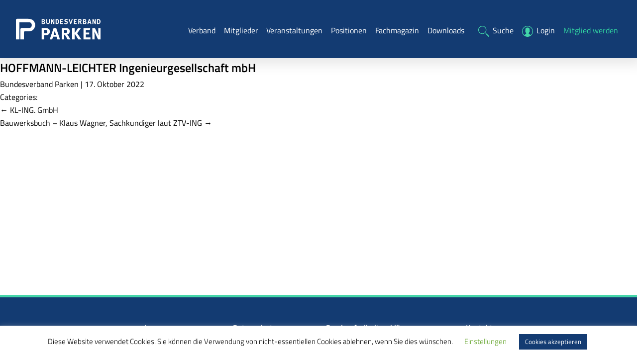

--- FILE ---
content_type: text/css
request_url: https://www.parken.de/wp-content/themes/parken.de/style.css?ver=6.2.8
body_size: 8859
content:
@charset 'utf-8';
/*
 Theme Name:   parken.de
 Theme URI:    
 Description:  
 Author:       
 Author URI:   
 Template:     generic
 Version:      
 Tags:         
 Text Domain:  
*/


/* General */

* {
	padding: 0;
	margin: 0;
	border: none;
	box-sizing: border-box;
	/* box-sizing: content-box; */
}

html {
	font-size: 16px;
	height: 100%;
}

@media only screen and (max-width: 767px) {
	html {
		font-size: 14px;
	}
}

body {
	font-family: 'titillium-web', Arial, Helvetica, sans-serif;
	font-weight: 400;
	color: #000;
	line-height: 1.666;
	height: 100%;
}

#wrapper {
	position: relative;
	min-height: 100%;
	padding-bottom: 126.8px;
}

#wrapper::before, #wrapper::after {
    content: ' ';
    display: table;
}

ul, li {
	list-style: none;
}

strong {
	font-weight: inherit;
}

em {
	font-style: inherit;
}

a, a:hover {
	color: inherit;
	text-decoration: none;
}


/* Header */

#header {
	background: #133b72;
	padding: 1em 2em;
    /* overflow: hidden; */
    position: fixed;
    left: 0;
    right: 0;
    z-index: 10;
	-webkit-box-shadow: 0px 1px 25px 10px rgba(0,0,0,0.1); 
	box-shadow: 0px 1px 25px 10px rgba(0,0,0,0.1);
}

#logo {
    float: left;
}

@media only screen and (max-width: 991px) {
	#header.menu-visible #logo {
		position: fixed;
		z-index: 20;
	}
}

#logo img {
	width: 65px;
	height: 85px;
}

#search {
	display: none;
}

.toggle {
    font-size: 3rem;
    color: #42D6A8;
    cursor: pointer;
}

@media only screen and (min-width: 992px) {
	.toggle {
		display: none;
	}
}

#toggle {
	display: none;
}

#menu {
	font-size: 1.2rem;
	margin-top: 1.6em;
    margin-left: 8em;
}

#menu li {
	display: inline-block;
	padding: 0 1em;
}

#menu a {
	color: #fff;
}

#menu a:hover {
	color: #31d2a0;
}

#menu .special-menu-item a {
	color: #31d2a0;
}

#menu .current-menu-item a {
	color: #31d2a0;
	border-bottom: 2px solid #31d2a0;
}

#menu .menu-item-search a::before {
	content: " ";
	display: inline-block;
	width: 1.4em;
	height: 1.4em;
	background: url(images/search.svg) left top no-repeat;
	vertical-align: middle;
	margin-right: 0.4em;
}

#menu .menu-item-login a::before, #menu .menu-item-logout a::before {
	content: " ";
	display: inline-block;
	width: 1.4em;
	height: 1.4em;
	background: url(images/account.svg) left top no-repeat;
	vertical-align: middle;
	margin-right: 0.4em;
}

.menu-main-menu-container {
	float: left;
}

.menu-additional-menu-container {
	float: right;
}

.header-menu-close {
	display: none;
	position: fixed;
	z-index: 20;
	right: 1.5em;
    top: 1.5em;
}

.header-menu-close a {
	display: block;
	width: 1.1em;
	height: 1.1em;
	background: url(images/close.svg) left top no-repeat;
}

@media only screen and (max-width: 991px) {
	#menu {
		float: right;
		font-size: 1.8rem;
   		margin-left: 1em;
		margin-top: 0.3em;
	    font-weight: 600;
    	text-align: center;
	}
	
	#menu li {
		display: block;
		padding: 0.4em 1em;
	}
	
	.menu-main-menu-container {
		display: none;
		position: fixed;
    	background: #133b72;
    	top: 0;
    	padding-top: 180px;
    	left: 0;
    	right: 0;
    	bottom: 0;
    	z-index: 10;
	}
	
	.toggle.checked ~ .menu-main-menu-container {
		display: block;
	}

	.menu-additional-menu-container {
		display: none;
		position: fixed;
    	background: #0f2f5c;
    	left: 0;
    	right: 0;
    	bottom: 0;
    	z-index: 10;
    	padding: 0 0 1em;
	}
	
	.toggle.checked ~ .menu-additional-menu-container {
		display: block;
	}
	
	.menu-additional-menu-container a {
		font-weight: 400;
	}

	#menu .menu-item-search {
		display: none;
	}
	
	#menu .menu-item-login a::before, #menu .menu-item-logout a::before {
		display: none;
	}

	#menu .menu-item-login::before, #menu .menu-item-logout::before {
		content: " ";
		display: block;
		width: 2em;
		height: 2em;
		background: url(images/account.svg) left top no-repeat;
		margin: 2em auto;
	}
	
	#menu .menu-item-login a, #menu .menu-item-logout a {
		color: #133b72;
		background: #42d6a8;
		padding: 0.1em 2em;
	}
	
	#menu .menu-item-register a {
		color: #fff;
	}
	
	#header.menu-visible .header-menu-close {
		display: block;
	}
}

@media only screen and (max-width: 767px) {
	.menu-main-menu-container {
		padding-top: 120px;
	}
	
	#menu {
		margin-top: 0.4em;
		font-size: 1.6rem;
	}
	
	#menu li {
    	padding: 0.2em 1em;
	}

	#menu .menu-item-login::before, #menu .menu-item-logout::before {
		margin: 1em auto;
	}
}


/* Search */

.search-icon {
	display: inline-block;
	width: 1.4em;
	height: 1.4em;
	background: url(images/search.svg) left top no-repeat;
	vertical-align: middle;
	margin-right: 0.6em;
	cursor: pointer;
    padding: 1em 0;
}

@media only screen and (max-width: 991px) {
	#header.menu-visible .search-icon {
		display: none;
	}
}

@media only screen and (min-width: 992px) {
	.search-icon {
		display: none;
	}
}

.header-search {
	position: fixed;
    background: #133b72;
    right: 0;
    top: 124px;
    display: none;
    padding: 3em 4em;
    color: #fff;
    font-size: 1.333rem;
    max-width: 35em;
    text-align: center;
    z-index: 1000;
}

.header-search-input input {
	border: 1px solid #fff;
	border-radius: 7px;
	color: #fff;
	background: #2e5182;
	padding: 0.7em 1.4em;
	width: 25em;
	focus: none;
	font-size: 1.333rem;
	font-weight: 600;
}

.header-search-input input:focus {
    outline: none;
}

.header-search-input input::placeholder {
	color: #fff;
}

.searchwp-live-search-results {
	position: relative !important;
    left: 0 !important;
    top: -13px !important;
	background: #2e5182 !important;
	box-shadow: none !important;
    border: 1px solid #fff;
    border-top: none;
    border-radius: 0 0 7px 7px !important;
    max-width: 533.19px;
}

.searchwp-live-search-results::before {
	content: " ";
	display: block;
	margin: 12px auto 5px;
	width: 90%;
	border-top: 1px solid #fff;
}

.searchwp-live-search-result p {
	font-size: 1.333rem !important;
    padding: 0.7em 1.5em !important;
    border: none !important;
}

.header-search-close {
	position: absolute;
	right: 1.5em;
	top: 3.7em;
}

.header-search-close a {
	display: block;
	width: 1.1em;
	height: 1.1em;
	background: url(images/close.svg) left top no-repeat;
}

/*
#header-search-results {
	max-height: 50vh;
    height: 50vh;
    position: relative;
    top: -13px;
    border: 1px solid #fff;
    border-top: none;
    border-radius: 7px;
    border-top-left-radius: 0;
    border-top-right-radius: 0;
    max-width: 400px;
}

.searchwp-live-search-results {
	position: relative !important;
    left: 0 !important;
    top: 0 !important;
	background: #2e5182 !important;
	box-shadow: none !important;
	max-width: 100%;
	border-radius: 7px;
}

.searchwp-live-search-results::before {
	content: " ";
	display: block;
	margin: 12px auto 5px;
	width: 90%;
	border-top: 1px solid #fff;
}

.searchwp-live-search-result p {
	font-size: 1rem !important;
    padding: 0.7em 1.5em !important;
    border: none !important;
}
*/

@media only screen and (max-width: 767px) {
	.header-search {
		left: 0;
		padding: 2em 4em 2em 2em;
	}
	
	.header-search-close {
    	top: 3em;
	}
	
	.header-search-input input {
		max-width: 100%;
	}
}


/* Login */

.header-login-back {
	position: fixed;
    display: none;
    left: 0;
    top: 0;
    right: 0;
    bottom: 0;
    background: #000;
    opacity: 0.7;
    z-index: 999;
}

.header-login {
	position: fixed;
    background: #133b72;
    right: 0;
    top: 0;
    bottom: 0;
    display: none;
    padding: 2em;
    color: #fff;
    font-size: 1.2rem;
    max-width: 25em;
    text-align: center;
    z-index: 1000;
}

.header-login h4 {
    color: #42D6A8;
    font-size: 3.2rem;
    font-weight: 300;
    text-transform: uppercase;
    margin: 0.5em 0;
}

.header-login h4::before {
	content: " ";
	display: block;
	width: 0.9em;
	height: 0.9em;
	background: url(images/account.svg) left top no-repeat;
	margin: 0 auto;
}

.header-login-form-main {
    margin: 3em 0 !important;
    padding: 0 2em;
}

.header-login-username-input input, .header-login-password-input input {
	border: 1px solid #fff;
	border-radius: 7px;
	color: #fff;
	background: #2e5182;
	padding: 1.0em 2em;
	margin: 0.5em 0;
	width: 21em;
	focus: none;
	font-size: 1rem;
	font-weight: normal;
}

.header-login-username-input input:focus, .header-login-password-input input:focus {
    outline: none;
}

.header-login-username-input input::placeholder, .header-login-password-input input::placeholder {
	color: #fff;
}

#lwa_wp-submit {
	background: #42D6A8;
	font-size: 1.333rem;
	font-weight: 600;
	color: #133B72;
	padding: 0.3em 2em;
	margin: 2em 0 0.3em;
	cursor: pointer;
}

#pw-forgot {
	font-size: 0.8rem;
}

.header-login-close {
	position: absolute;
	right: 1.5em;
	top: 1em;
}

.header-login-close a {
	display: block;
	width: 1.1em;
	height: 1.1em;
	background: url(images/close.svg) left top no-repeat;
}

.header-login-form {
	top: 45%;
	position: relative;
	transform: translatey(-55%);
}

@media only screen and (max-width: 767px) {
	.header-login {
		left: 0;
	}
	
	.header-login-form {
		top: 0;
		transform: none;
	}
	
	.header-login-form-main {
		margin: 1em 0 !important;
    	padding: 0 1em;
	}
	
	.header-login-username-input input, .header-login-password-input input {
		max-width: 100%;
	}
	
	#lwa_wp-submit {
		margin: 1em 0 0.3em;
	}
}


/* Footer */

#footer {
	position: absolute;
	left: 0;
    right: 0;
    bottom: 0;
	background: #133b72;
	border-top: 0.3em solid #44d6a9;
}

#footer-links {
	text-align: center;
	padding: 3em 0;
}

#footer-links li {
	display: inline-block;
	padding: 0 3em;
}

@media only screen and (max-width: 768px) {
	#footer-links li {
		padding: 0 0.5em;
	}
}

#footer-links a {
	font-weight: 600;
	color: #fff;
}

#footer p {
	color: #31d2a0;
}


/* Content */

#container {
    margin-top: 117px;
    position: relative;
}

@media only screen and (max-width: 768px) {
	.skip-small {
		display: none;
	}
}

.boxed-margin-small {
	padding-left: 5% !important;
	padding-right: 5% !important;
}

.boxed-margin-medium {
	padding-left: 10% !important;
	padding-right: 10% !important;
}

.boxed-margin-large {
	padding-left: 20% !important;
	padding-right: 20% !important;
}

.parken-boxed-margin-small:not(.parken-block-container), .parken-boxed-margin-small > .parken-container-inner {
	padding-left: 5% !important;
	padding-right: 5% !important;
}

.parken-boxed-margin-medium:not(.parken-block-container), .parken-boxed-margin-medium > .parken-container-inner {
	padding-left: 10% !important;
	padding-right: 10% !important;
}

.parken-boxed-margin-large:not(.parken-block-container), .parken-boxed-margin-large > .parken-container-inner {
	padding-left: 20% !important;
	padding-right: 20% !important;
}

.parken-boxed-wide:not(.parken-block-container), .parken-boxed-wide > .parken-container-inner {
	max-width: 1280px;
	margin-left: auto;
	margin-right: auto;
}

.parken-boxed-medium:not(.parken-block-container), .parken-boxed-medium > .parken-container-inner {
	max-width: 1000px;
	margin-left: auto;
	margin-right: auto;
}

.parken-boxed-narrow:not(.parken-block-container), .parken-boxed-narrow > .parken-container-inner {
	max-width: 800px;
	margin-left: auto;
	margin-right: auto;
}

.boxed-wide {
	max-width: 1280px;
	margin-left: auto;
	margin-right: auto;
}

.boxed-medium {
	max-width: 1000px;
	margin-left: auto;
	margin-right: auto;
}

.boxed-narrow {
	max-width: 800px;
	margin-left: auto;
	margin-right: auto;
}

.ab-block-container.boxed-wide, .ab-block-container.boxed-medium, .ab-block-container.boxed-narrow {
	max-width: none;
	margin-left: 0;
	margin-right: 0;
}

.ab-block-container.boxed-wide .ab-container-inside {
	max-width: 1280px;
	margin-left: auto;
	margin-right: auto;
}

.ab-block-container.boxed-medium .ab-container-inside {
	max-width: 1000px;
	margin-left: auto;
	margin-right: auto;
}

.ab-block-container.boxed-narrow .ab-container-inside {
	max-width: 800px;
	margin-left: auto;
	margin-right: auto;
}

.has-small-font-size {
	font-size: 0.8rem !important;
	line-height: 1.666;
}

.has-medium-font-size {
	font-size: 1.333rem !important;
	line-height: 1.525;
}

.has-large-font-size {
	font-size: 2.2rem !important;
	line-height: 1.5;
}

.has-huge-font-size {
	font-size: 3.2rem !important;
	line-height: 1.5;
}


#content .margin-no-top {
	margin-top: 0 !important;
}

#content .margin-small {
	margin-top: 1rem !important;
	margin-bottom: 1rem !important;
}

#content .margin-medium {
	margin-top: 2rem !important;
	margin-bottom: 2rem !important;
}

#content .margin-large {
	margin-top: 6rem !important;
	margin-bottom: 6rem !important;
}

#content .margin-huge{
	margin-top: 10rem !important;
	margin-bottom: 10rem !important;
}

.padding-small {
	padding-top: 1rem !important;
	padding-bottom: 1rem !important;
}

.padding-medium {
	padding-top: 2rem !important;
	padding-bottom: 2rem !important;
}

.padding-large {
	padding-top: 6rem !important;
	padding-bottom: 6rem !important;
}

.padding-huge {
	padding-top: 10rem !important;
	padding-bottom: 10rem !important;
}

.padding-large-top {
	padding-top: 6rem !important;
	padding-bottom: .5rem !important;
}

@media only screen and (max-width: 768px) {
	.padding-mobile-collapse {
		padding-top: 0 !important;
		padding-bottom: 0 !important;
	}
}

#content h2 {
	font-size: 2.2rem;
	color: #173e74;
	margin: 1em 0;
	font-weight: 600;
	line-height: 1.1;
	text-align: center;
}

#content h2 strong {
	font-size: 3.2rem;
	color: #31d2a0;
	text-transform: uppercase;
	font-weight: normal;
}

#content h2 em {
	text-transform: uppercase;
}

#content h3 {
	text-align: center;
}

#content h4 {
	font-size: 1.333rem;
	color: #133B72;
	font-weight: 600;
	margin: 0.5em 0;
	text-align: center;
}

#content p {
	margin: 1em 0;
}

#content li {
    margin: 0.3em 0 0.3em 1em;
    position: relative;
}

#content li::before {
	content: " ";
    background: #133B72;
    left: -1em;
    top: 0.6em;
    position: absolute;
    width: 0.4em;
    height: 0.4em;
    border-radius: 1000px;
}

@media only screen and (max-width: 768px) {
	#content h2 {
		font-size: 1.6rem;
	}
	
	#content h2 strong {
		font-size: 2.2rem;
		font-weight: 300;
	}

	#content h4 {
		font-size: 1.2rem;
	}
}

#content .page header {
	display: none;
}


/* Scroll to top button */

#scroll-to-top {
	text-align: center;
}

#scroll-to-top a {
	display: inline-block;
	width: 52px;
	height: 53px;
	background: url(images/top.png) left top no-repeat;
	text-indent: -10000px;
	overflow: hidden;
}


/* Bildkacheln */

.wp-block-image figcaption {
	color: #133B72;
	font-size: 1.333rem;
	font-weight: 600;
	line-height: 1.5;
	margin-top: 1em;
}

.wp-block-image figcaption strong {
	color: #42D6A8;
	text-transform: uppercase;
}




/* Columns */

.wp-block-columns h4 {
	text-align: left !important;
}

/*
@media only screen and (max-width: 781px) {
	.wp-block-column {
		margin-bottom: 2px !important;
	}
}
*/


/* Counters */

#content .counters {
	padding: 2.5em 0;
}

#content .counters .wp-block-columns {
	max-width: 1100px !important;
}

#content .counters p {
	text-transform: uppercase;
	font-size: 1.2rem;
	margin: -0.4em 0 -0.3em;
	padding: 0 1em;
	line-height: 1.5;
	font-weight: 600;
}

#content .counters p strong {
	font-weight: 400;
}

#content .counters.blue-background p {
	/* background: #133b72 !important; */
	color: #42d8a8;
}

#content .counters .wp-block-column {
	border-left: 0.1em solid #42d8a8;
	text-align: center;
	margin: 0;
}

#content .counters .wp-block-column:first-child {
	border-left: none;
}

@media only screen and (max-width: 768px) {
	#content .counters .wp-block-column {
		border: none;
	}
	
	#content .counters p {
		font-size: .8rem;
	}
}

#content .counters strong {
	font-size: 1.8em;
	line-height: 1.9;
}

@media only screen and (max-width: 768px) {
	#content .counters .wp-block-column {
		flex-basis: 50%;
		/* margin-bottom: 2em !important; */
		position: relative;
	}
	
	#content .counters .wp-block-column:first-child p, #content .counters .wp-block-column:nth-child(2) p {
		padding-bottom: 2em;
	}
	
	#content .counters .wp-block-column:nth-child(3) p, #content .counters .wp-block-column:last-child p {
		padding-top: 2em;
	}

	#content .counters .wp-block-column:first-child::after, #content .counters .wp-block-column:nth-child(3)::after {
	    content: " ";
	    background: #fff;
	    width: 1px;
	    height: 3em;
	    display: block;
	    position: absolute;
	    right: 0;
	}	
	
	#content .counters .wp-block-column:first-child::after {
    	bottom: 0;
	}	
	
	#content .counters .wp-block-column:nth-child(3)::after {
    	top: 0;
	}	
	
	#content .counters .wp-block-column:nth-child(3)::before, #content .counters .wp-block-column:nth-child(4)::before {
	    content: " ";
	    background: #fff;
	    width: 4em;
	    height: 1px;
	    display: block;
	    position: absolute;
	}	
	
	#content .counters .wp-block-column:nth-child(3)::before {
		right: 0;
	}	
	
	#content .counters .wp-block-column:nth-child(4)::before {
		left: 0;
	}	
}

@media only screen and (max-width: 599px) {
	#content .counters .wp-block-column::before, #content .counters .wp-block-column::after {
    	display: none !important;
	}	
}


/* Misc */

.blue-background {
	background: #133b72 !important;
	color: #fff;
}

.x-background, .green-background {
	background: #42D6A8 !important;
	color: #fff;
}

#content .blue-background h2 {
	color: #fff;
	font-size: 2.2rem;
}

#content .blue-background h3 {
	color: #fff;
	font-weight: normal;
	font-size: 1.6rem;
}

#content .blue-background h4 {
	color: #42D6A8;
}

#content .blue-background p {
	color: #fff;
}

#content .x-background h2, #content .green-background h2 {
	color: #fff;
	font-size: 2.6rem;
}

#content .x-background h3, #content .green-background h3 {
	color: #fff;
	font-weight: normal;
	font-size: 1.6rem;
}

#content .x-background h4, #content .green-background h4 {
	color: #133b72;
}

#content .x-background p, #content .green-background p {
	color: #133B72;
}

#content .x-background p strong, #content .green-background p strong {
	color: #fff;
}


/* Image */

.wp-block-image {
    margin-bottom: 0 !important;
    line-height: 0;
}

.wp-block-image img {
	width: 100%;
}


.wp-block-image-acc .aligncenter {
	width: 100%;
}

.wp-block-image-acc img {
	width: 100%;
	height: 360px;
}


/* Container */

.ab-block-container::before, .ab-block-container::after {
    content: ' ';
    display: table;
}


/* Galerie */

.blocks-gallery-item {
	margin: 0;
}

.blocks-gallery-item::before {
	display: none;
}


/* Accordion */

.parken-block-accordion {
	border-top: 1px solid #133b72;
	border-bottom: 1px solid #133b72;
}

.parken-block-accordion + .parken-block-accordion {
	border-top: none;
}

.blue-background .parken-block-accordion {
    border-color: #fff;
}

.parken-block-accordion summary::-webkit-details-marker {
  	display: none;
}

.parken-block-accordion .parken-accordion-title::after {
    content: " ";
    border: 0.1em solid #143172;
    margin-left: 0.5em;
    width: 0.5em;
    height: 0.5em;
    display: inline-block;
    border-left: none;
    border-bottom: none;
    border-top-right-radius: 0.08em;
    /* transform: rotate(45deg); */
    /* -webkit-transform: rotate(45deg); */
   	transform: translateY(-0.1em) rotate(135deg);
   	-webkit-transform: translateY(-0.1em) rotate(135deg);
    /* transition: transform 0.1s; */
	/* -webkit-transition: transform 0.1s; */
}

.blue-background .parken-block-accordion .parken-accordion-title::after {
    border-color: #fff;
}

.parken-block-accordion details[open] .parken-accordion-title::after, .parken-block-accordion details.open .parken-accordion-title::after {
    transform: translateY(0.2em) rotate(315deg);
    -webkit-transform: translateY(0.2em) rotate(315deg);
}

.parken-accordion-title {
	display: block;
	color: #133B72;
	font-weight: 600;
	font-size: 2.2rem;
	cursor: pointer;
	padding: 1.5rem 0.2rem;
}

.blue-background .parken-accordion-title {
	color: #fff;
}

.parken-accordion-title:focus {
    outline: none;
}

.parken-accordion-text {
	display: block;
	margin: -1rem 2em 0 2em;
	padding: 0 0.2rem 2rem;
}

@media only screen and (max-width: 767px) {
	.parken-accordion-title {
		font-size: 1.4rem;
	}
	
	.parken-accordion-text {
		margin-left: 0;
		margin-right: 0;
	}
}


/* Accordion locked */

.parken-block-accordion > .parken-accordion-locked {
	position: relative;
	color: #133B72;
	float: right;
    font-size: 1rem;
    margin-top: 1.3em;
    line-height: 1.5;
    margin-right: 0.5em;
}

.parken-block-accordion > .parken-accordion-locked strong {
	font-size: 1.333rem;
	font-weight: 600;
	color: #42D6A8;
}

.parken-block-accordion > .parken-accordion-locked a {
	color: #42D6A8;
	text-decoration: underline;
}

.parken-block-accordion > .parken-accordion-locked::before {
	position: absolute;
	content: " ";
	display: block;
	width: 2em;
	height: 2em;
	margin: 0 auto;
	background: url(images/locked_green.svg) left top no-repeat;
	left: -3em;
    top: 0.7em;
}

.parken-accordion-title > .parken-accordion-locked {
	display: inline-block;
	content: " ";
	width: 1.2em;
	height: 0.8em;
	margin: 0 auto;
	background: url(images/locked_green.svg) center center no-repeat;
	left: -3em;
    top: 0.7em;
}

@media only screen and (max-width: 767px) {
	.parken-block-accordion > .parken-accordion-locked {
		display: none;
	}
}

@media only screen and (min-width: 768px) {
	.parken-accordion-title > .parken-accordion-locked {
		display: none;
	}
}


/* Themenkacheln */

.themenkacheln figure {
	margin: 0;
	background: #133b72;
	height: 100%;
}

.themenkacheln figcaption {
	color: #42D6A8;
	font-weight: 600;
	font-size: 0.666rem;
	margin: 0;
	padding: 1em 2em;
    text-align: left;
	line-height: 1.5;
}

.themenkacheln figcaption strong {
	font-size: 1.333rem;
	color: #fff;
	font-weight: 600 !important;
}


/* Events */

.events-wrapper .ab-container-inside {
	max-width: 1024px !important;
    margin-left: auto;
    margin-right: auto;
}

.events table {
	width: 100%;
	background-color: #133B72;
	color: #42D6A8;
	font-weight: 400;
	font-size: 1.333rem;
	border-collapse: collapse;
}

.events tr {
	height: 12rem;
}

.events td {
	border-top: 1px solid #ddd;
	padding: 1rem 2rem;
	vertical-align: top;
}

.events tr:first-child td {
	border-top: none;
}

.event-image {
	padding: 0 !important;
	line-height: 0;
	width: 13rem;
}

.event-image img {
	width: 13rem;
	height: 13rem;
	object-fit: cover;
}

.event-details {
	padding-left: 3rem;
}

.event-button {
	vertical-align: bottom !important;
	text-align: right;
}

.events tr.hidden {
	display: none;
}

.events h4 {
	text-transform: uppercase;
	color: #fff !important;
	font-size: 2.2rem !important;
	font-weight: 600 !important;
	margin: 0.3rem 0 !important;
	text-align: left !important;
}

.events table a {
	background: #42D6A8;
	font-size: 1.333rem;
	font-weight: 600;
	color: #133B72;
	display: inline-block;
	padding: 0.3rem 2rem;
}

.events-more {
	color: #fff;
	text-align: center;
	font-size: 1.333rem;
	font-weight: 600;
}

.events-more a {
	display: block;
}

.events-more a::before {
	content: " ";
	display: block;
	width: 23px;
	height: 23px;
	background: url(images/more_white.svg) left top no-repeat;
	margin: 0 auto;
}

@media only screen and (max-width: 767px) {
	.events table {
		display: block;
	}

	.events tbody {
		display: block;
	}

	.events tr {
		display: block;
		height: auto;
	}

	.events td {
		display: block;
		width: 100%;
		border-color: #fff;
		border-width: 3px;
	}
	
	
	.events tr em {
		font-size: 30px !important;
	}
	
	
	.events td:nth-child(2) {
		border-top: none !important;
	}
	
	.event-image img {
		width: 100%;
		height: 12rem;
		object-fit: cover;
	}
	
	.events h4 {
		font-size: 1.4rem !important;
	}
	
	.event-button {
		display: none !important;
	}
	
	

}


/* Downloads */

.downloads {
	width: 100%;
	color: #133B72;
	border-collapse: collapse;
}

.blue-background .downloads {
	color: #fff;
}

.downloads td {
	border-bottom: 1px solid #ddd;
	padding: 1em;
	vertical-align: middle;
}

.blue-background .downloads td {
	border-color: #fff;
}

.downloads tr:last-child td {
	border-bottom: none;
}

.downloads-border td {
	border-top: 1px solid #ddd;
	border-bottom: 1px solid #ddd !important;
}

.blue-background .downloads-border td {
	border-color: #fff;
}

.download-title {
	padding-left: 2em;
	width: 62%;
	font-weight: 600;
}

.download-type {
	width: 12%;
}

.download-size {
	width: 18%;
}

.download-button {
	padding-right: 2em;
	width: 8%;
}

.downloads td:last-child {
}

.downloads a {
	display: inline-block;
	width: 2.5em;
	height: 2.5em;
	background: url(images/download.svg) left top no-repeat;
	text-indent: -10000px;
	overflow: hidden;
}

.blue-background .downloads a {
	background-image: url(images/download.svg);
}

@media only screen and (max-width: 767px) {
	.downloads {
		width: calc(100% - 0.8em);
		margin-left: 0.5em;
	}
	
	.downloads table {
		display: block;
	}

	.downloads tbody {
		display: block;
	}

	.downloads tr {
		display: block;
		border-bottom: 1px solid #ddd;
		position: relative;
    	overflow: hidden;
	}
	
	.downloads tr:last-child {
		border-bottom: none;
	}

	.downloads-border tr:first-child {
		border-top: 1px solid #ddd !important;
	}

	.downloads-border tr:last-child {
		border-bottom: 1px solid #ddd !important;
	}

	.downloads td {
		display: block;
		width: 100%;
		border-top: none !important;
		border-bottom: none !important;
	}
	
	.download-title {
		padding: 1em 0 0.25em !important;
		width: 85% !important;
	}
	
	.download-type {
		padding: 0.25em 0 1em !important;
	    width: auto !important;
	    float: left;
	    margin-right: 2em;
   	}
   	
	.download-type:empty {
		display: none;
   	}
   
   	.download-size {
		padding: 0.25em 0 1em !important;
    	width: auto !important;
    	float: left;
    }
    
    .download-button {
    	position: absolute;
	    right: 0;
	    width: 2.5em !important;
	    top: 50%;
	    margin-top: -1.25em;
	    padding: 0 !important;
    }
}


/* PA Downloads */

.pa-download-highlight {
	margin: 2em 0;
	overflow: hidden;
}

.pa-download-highlight .pa-download-image {
	float: left;
	margin-right: 2em;
}

.pa-download-highlight .pa-download-details {
	margin: 4em 2em;
}

.pa-download-highlight .pa-download-name {
	font-size: 2.2rem;
	font-weight: 600;
}

.pa-download-highlight .pa-download-title {
	font-size: 1.333rem;
	font-weight: 600;
	color: #42D6A8;
}

.pa-download-highlight .pa-download-excerpt {
	margin: 2em 0;
}

.pa-downloads-list-title {
	color: #42D6A8;
	font-size: 1.333rem;
	font-weight: 600;
	margin: 4em 0 1em;
	clear: both;
	border-bottom: 2px solid #42D6A8;
}

.pa-downloads-list {
	margin: 2em -1em;
	display: flex;
	clear: both;
	text-align: center;
	flex-wrap: wrap;
}

.pa-downloads-list .pa-download {
	margin: 1rem;
	width: calc(100% / 7 - 2rem);
}

.pa-downloads .hidden {
	display: none;
}

.pa-downloads-list .pa-download-image {
	display: block;
	position: relative;
}

.pa-downloads-list.locked .pa-download-image {
	background: #5072a2;
	padding-top: 144%;
}

.pa-downloads-list.locked .pa-download-image::after {
	content: " ";
	display: block;
	position: absolute;
	right: 0.5em;
	bottom: 0.5em;
	width: 1.3em;
	height: 1.3em;
	background: url(images/locked_white.svg) center center no-repeat;
}

.pa-download-image img {
	max-width: 100%;
	height: auto;
}

.pa-download-button a {
	background: #42D6A8;
	font-size: 1.333rem;
	font-weight: 600;
	color: #133B72;
	padding: 0.3em 2em;
	display: inline-block;
}

.pa-downloads-list .pa-download-title {
	display: block;
}

.pa-downloads .pa-downloads-more {
	color: #42D6A8 !important;
	text-align: center;
	font-size: 1.333rem;
	font-weight: 600;
}

.pa-downloads .pa-downloads-more a {
	display: block;
}

.pa-downloads .pa-downloads-more a::before {
	content: " ";
	display: block;
	width: 23px;
	height: 23px;
	background: url(images/more_green.svg) left top no-repeat;
	margin: 0 auto;
}

@media only screen and (max-width: 768px) {
	.pa-download-highlight {
		text-align: center;
	}
	
	.pa-download-highlight .pa-download-image {
		float: none;
		margin-right: 0;
	}
	
	.pa-download-highlight .pa-download-image img {
		max-width: 40%;
	}
	
	.pa-download-highlight .pa-download-name {
		display: none;
	}
	
	.pa-downloads-list-title {
		margin: 4em 1rem 2em;
	}
	
	.pa-downloads-list {
		margin: 2em 0;
		flex-wrap: wrap;
	}
	
	.pa-downloads-list .pa-download {
		width: calc(100% / 3 - 2rem);
		margin: 1em 1rem 2em;
	}
}


/* Program points */

.program-points {
	width: 100%;
	color: #133B72;
	font-weight: 600;
	border-collapse: collapse;
}

.program-points td {
	border-bottom: 1px solid #133B72;
	padding: 2em 1em;
	vertical-align: text-top;
}

.program-points td:first-child {
	width: 10em;
	font-size: 1.6rem;
}

.program-points td:last-child {
	color: #133B72;
}

.program-points td:last-child strong {
	font-size: 1.6rem;
	color: #133B72;
}

.program-points td em {
	color: #143172 !important;

}

/* Button */

.parken-block-button {
	text-align: center;
	font-size: 1.333rem;
	font-weight: 600;
	color: #143172 !important;
}

.parken-button {
	display: inline-block;
	background: #42D6A8;
	padding: 0.3em 2em;
}

.x-background .parken-button, .green-background .parken-button {
	font-size: 1rem;
	font-weight: 400;
	color: #fff !important;
}

.x-background .parken-button, .green-background .parken-button {
	background: #133B72;
	padding: 0.5em 2em;
}

.blue-background .parken-button {
	color: #143172 !important;
}


/* Application button */

.parken-button-application a {
	font-size: 1rem !important;
	font-weight: 400 !important;
	padding: 0.8em 1.4em !important;
	border-radius: 4px;
}

.blue-background .parken-button-application a {
	color: #133B72 !important;
	background: #42D6A8 !important;
}

.x-background .parken-button-application a {
	color: #FFFFFF !important;
	background: #133B72 !important;
}

.parken-button-application a::before {
	content: " ";
	display: inline-block;
	width: 1.8em;
	height: 1.8em;
	background: url(images/application_blue.svg) left top no-repeat;
	vertical-align: middle;
	margin-right: 0.4em;
}

.x-background .parken-button-application a::before, .green-background .parken-button-application a::before {
	background-image: url(images/application_white.svg);
}


/* Mitglieder */

.mitglieder-title {
	font-size: 1.6rem;
    color: #173e74;
    margin: 1em 0;
    font-weight: 600;
    line-height: 1.3;
}

.mitglieder-filter-area {
	background: #eceff4;
	display: flex;
	padding: 0 3rem;
}

.mitglieder-filter-search-area {
	width: 50%;
	border-right: 1px solid #173e74;
	padding: 1rem 3rem 6rem 0;
}

.mitglieder-search {
	position: relative;
}

.mitglieder-search input {
	border-radius: 5px;
    border: 1px solid #c9d2df;
    padding: 0.9em 2em;
    color: #173e74;
	width: 30em;
	font-size: 1rem;
	font-weight: normal;
	background: #c9d2df;
}

/*
.mitglieder-search input::placeholder {
	visibility: hidden;
	color: #ADADAD;
	font-size: 1rem;
	font-weight: normal;
	text-align: center;
}
*/

.mitglieder-search-placeholder {
	display: none;
	position: absolute;
	left: 0;
	right: 0;
	top: 50%;
	bottom: 0;
	width: 30em;
	color: #ADADAD;
	font-size: 1rem;
	line-height: 1;
	font-weight: normal;
	text-align: center;
	margin-top: -0.5em;
	pointer-events: none;
}

.mitglieder-search-placeholder strong {
	font-weight: 600;
}

/*.mitglieder-search input:placeholder-shown ~ .mitglieder-search-placeholder,*/ .mitglieder-search input.placeholder-shown ~ .mitglieder-search-placeholder {
	display: block;
}

.mitglieder-search-placeholder::before {
	content: " ";
	display: inline-block;
	width: 1.2em;
	height: 1.2em;
	background: url(images/search.svg) left top no-repeat;
	vertical-align: middle;
	margin-right: 0.4em;
}

.mitglieder-filter {
	width: 50%;
	padding: 1rem 0 1rem 3rem;
}

.mitglieder-filter-geschaeftsbereich {
	display: none;
}

.mitglieder-filter p {
	color: #133B72;
}

.mitglieder-filter-art {
    margin-bottom: 1.5rem;
}

.mitglieder-filter div div {
    margin: 0.6em 0 0.6em;
}

.mitglieder-filter-art label, .mitglieder-filter-oberkategorie label {
	font-size: 1rem;
	font-weight: 600;
	display: inline-block;
    margin: 0 1em 1em 0;
    cursor: pointer;
    -webkit-user-select: none;
	-moz-user-select: none;
	-ms-user-select: none;
	user-select: none;
	position: relative;
}

.mitglieder-filter-art input, .mitglieder-filter-oberkategorie input {
	width: 0;
	height: 0;
	opacity: 0;
	position: absolute;
}

.mitglieder-filter-art label > span:first-of-type, .mitglieder-filter-oberkategorie label > span:first-of-type {
	display: inline-block;
	border: 1px solid #133B72;
    border-radius: 10px;
	color: #133B72;
    padding: 0.5em 1em;
}

.mitglieder-filter-art label > span:first-of-type span, .mitglieder-filter-oberkategorie label > span:first-of-type span {
	display: inline-block;
	border: 1px solid #133B72;
    border-radius: 10000px;
    width: 1em;
    height: 1em;
    position: relative;
    top: 0.1em;
    margin-right: 0.5em;
}

/*
.mitglieder-filter label > span:first-of-type span::after {
	content: " ";
	display: inline-block;
    border-radius: 10000px;
    position: absolute;
    left: 1px;
    top: 1px;
	right: 1px;
    bottom: 1px;
}
*/

.mitglieder-filter-art label input:checked ~ span:first-of-type, .mitglieder-filter-oberkategorie label input:checked ~ span:first-of-type {
	background: #133B72;
	color: #fff;
}

.mitglieder-filter-art label input:checked ~ span:first-of-type span, .mitglieder-filter-oberkategorie label input:checked ~ span:first-of-type span {
	display: inline-block;
	border: none;
    width: 1em;
    height: 1em;
    position: relative;
    background: url(images/close.svg) left top no-repeat;
}

.mitglieder-filter-oberkategorie {
	display: none;
    margin-bottom: 1.5rem;
}

/*
.mitglieder-filter label input:checked ~ span:first-of-type span::after {
	background: #fff;
}
*/

.mitglieder-filter-art label > span:last-of-type, .mitglieder-filter-oberkategorie label > span:last-of-type {
	display: none;
	position: absolute;
	font-size: 0.8rem;
	font-weight: 400;
	text-align: left;
	left: 1em;
	z-index: 1;
	top: 3.9em;
}

.mitglieder-filter-art label:hover > span:last-of-type, .mitglieder-filter-oberkategorie label:hover > span:last-of-type {
	display: block;
}

.mitglieder-filter-art label > span:last-of-type::before, .mitglieder-filter-oberkategorie label > span:last-of-type::before {
	display: block;
	content: '';
	width: 0;
	height: 0;
	border-style: solid;
	border-width: 0 0.8rem 0.5rem 0.8rem;
	border-color: transparent transparent #003a76 transparent;
	margin-left: 1.3rem;
}

.mitglieder-filter-art label > span:last-of-type span, .mitglieder-filter-oberkategorie label > span:last-of-type span {
	display: block;
	background: #003a76;
	color: #fff;
	padding: 0.5em 1em;
}

.mitglieder-filter-detail {
	display: none;
}

#mitglieder-filter-detail-button {
	font-size: 1.333rem;
	font-weight: 600;
	display: inline-block;
    cursor: pointer;
    -webkit-user-select: none;
	-moz-user-select: none;
	-ms-user-select: none;
	user-select: none;
	position: relative;
}

#mitglieder-filter-detail-button input {
	width: 0;
	height: 0;
	opacity: 0;
	position: absolute;
}

#mitglieder-filter-detail-button span {
	display: inline-block;
	color: #133B72;
}

#mitglieder-filter-detail-button span:after {
	content: " ";
	display: inline-block;
	width: 0.5em;
	height: 0.5em;
	margin-left: 0.7em;
	border: 0.1em solid #133B72;
    border-left: none;
    border-bottom: none;
    border-top-right-radius: 0.08em;
   	transform: translateY(-0.2em) rotate(135deg);
   	-webkit-transform: translateY(-0.2em) rotate(135deg);
}

#mitglieder-filter-detail-reset-button {
	display: inline-block;
    cursor: pointer;
	color: #133B72;
    margin-left: 3rem;
}

.mitglieder-filter-detail-area-back {
    position: fixed;
    display: none;
    left: 0;
    top: 0;
    right: 0;
    bottom: 0;
    background: #000;
    opacity: 0.7;
    z-index: 999;
}

.mitglieder-filter-detail-area {
	position: fixed;
	display: none;
	left: 2%;
	top: 6%;
	right: 2%;
	bottom: 6%;
	background: #133B72;
	padding: 2em 3em;
	z-index: 1000;
}

.mitglieder-filter-detail-area-close {
	position: absolute;
	right: 3.5em;
	top: 2.5em;
}

.mitglieder-filter-detail-area-close a {
	display: block;
	width: 1.3em;
	height: 1.3em;
	background: url(images/close.svg) left top no-repeat;
}

.mitglieder-filter-detail-area-main {
	display: flex;
	overflow: auto;
    position: absolute;
    left: 0;
    right: 0;
    top: 6em;
    bottom: 4em;
}

.mitglieder-filter-detail-area-main > div {
	width: 33%;
	padding: 0 2em;
}

.mitglieder-filter-detail-area-main div div {
	margin: 1.5em 0;
}

.mitglieder-filter-detail-area h4 {
    color: #42D6A8 !important;
    font-size: 3.2rem !important;
    font-weight: 300 !important;
    text-transform: uppercase;
    margin: 0 0 0.5em !important;
    text-align: center;
}

.mitglieder-filter-detail-area-main h5 {
    color: #42D6A8;
    font-size: 1.333rem;
    font-weight: 600;
}

.mitglieder-filter-detail-area-main p {
    color: #fff;
    font-size: 1.1rem;
    margin: 0 !important;
    margin-left: 1.4em !important;
}

.mitglieder-filter-detail-area-main input {
	margin-right: 0.5em;
}

.mitglieder-filter-detail-area-button {
	text-align: center;
	background: #042552;
	bottom: 0;
    position: absolute;
    left: 0;
    right: 0;
}

.mitglieder-filter-detail-area-button input {
	font-size: 1.333rem;
	font-weight: 600;
	padding: 0.3em 2em;
	cursor: pointer;
	line-height: 1.666;
	margin: 0.5em;
}

#mitglieder-filter-detail-reset {
	background: #042552;
	color: #fff;
}

#mitglieder-filter-detail-apply {
	background: #42D6A8;
	color: #143172;
}

.mitglieder-liste-loading {
	height: 80px;
	background: url(images/spinner.gif) center top no-repeat;
}

.mitglieder-liste {
	text-align: left;
	clear: both;
}

.mitglieder-liste-header {
	margin: 0.5rem 3rem;
	overflow: hidden;
}

.mitglieder-liste-entries {
	float: left;
	color: #133B72;
	font-size: 1.8rem;
	font-weight: 600;
}

.mitglieder-liste-pager {
	float: right;
	color: #133B72;
	font-size: 1.2rem;
	font-weight: 600;
	padding: 0.6rem 0;
}

.mitglieder-liste-pager a {
	cursor: pointer;
	margin: 0 0.1em;
}

.mitglieder-liste-pager .selected {
	color: #34d2a1;
}

.mitglieder-liste-letter {
	color: #34d2a1;
	font-size: 3rem;
	font-weight: 600;
	border-bottom: 1px solid #34d2a1;
	line-height: 1.1;
	margin: 0.5rem 3rem;
}

.mitglieder-liste > table {
	width: 100%;
	border-collapse: collapse;
}

.mitglieder-liste > table > tbody > tr > td {
	color: #133B72;
	padding: 1.5rem 3rem;
	border-top: 1px solid #133B72;
	border-left: 1px solid #133B72;
	border-right: 1px solid #133B72;
	width: 33.333%;
	vertical-align: top;
}

.mitglieder-liste > table > tbody > tr:first-child td {
	border-top: none;
}

.mitglieder-liste > table > tbody > tr > td:first-child {
	border-left: none;
}

.mitglieder-liste > table > tbody > tr > td:last-child {
	border-right: none;
}

.mitglieder-liste table table td {
	vertical-align: top;
	padding-top: 0.3em;
    padding-bottom: 0.3em;
    line-height: 1.4em;
}

.mitglieder-liste table table td:last-child {
	padding-left: 1em;
}

.mitglieder-liste strong {
	color: #133B72;
	font-weight: 600;
	font-size: 1.2rem;
}

.mitglieder-liste em {
	font-weight: 600;
}

.mitglieder-liste .locked {
	color: #42D6A8;
}

.mitglied-art {
	font-size: 0.7rem;
	line-height: 1.4;
	font-weight: 600;
	margin-bottom: 1em;
}

.mitglied-art-ordentlich {
	color: #133B72;
}

.mitglied-art-ordentlich span {
	display: inline-block;
	background: #42D6A8;
	border-radius: 0.2em;
	width: 2em;
	height: 1.5em;
	margin-right: 1em;
	text-align: center;
}

.mitglied-art-ordentlich span::before {
	content: '';
	display: inline-block;
	width: 0.3em;
    height: 0.6em;
    border: solid #fff;
    border-width: 0 0.15em 0.15em 0;
    transform: rotate(45deg);
}

.mitglied-art-ausserordentlich {
	color: #42D6A8;
}

.mitglied-name {
	line-height: 1.4;
}

.mitglied-website {
	line-height: 1.4;
	margin-bottom: 1em;
}

.mitglied-website a {
	text-decoration: underline;
}

.mitglieder-liste tbody td.no-results {
	border: none;
	text-align: center;
}

@media only screen and (max-width: 991px) {
	.mitglieder-filter-area {
		display: block;
	}
	
	.mitglieder-filter-search-area {
		width: 100%;
		border-right: none;
		border-bottom: 1px solid #173e74;
		padding: 2rem 0 4rem;
	}

	.mitglieder-filter {
		width: 100%;
		padding: 2rem 0 1rem;
	}

	.mitglieder-filter-oberkategorie label:hover > span:last-of-type {
		display: none;
	}

	.mitglieder-filter-detail-area {
		left: 0;
		top: 0;
		right: 0;
		bottom: 0;
	}

	.mitglieder-filter-detail-area-main {
		display: block;
	}
	
	.mitglieder-filter-detail-area-main > div {
		width: 100%;
	}
	
	.mitglieder-liste > table {
		display: block;
	}
	
	.mitglieder-liste > table > tbody > tr > td {
		display: block;
		width: 100%;
		border-top: 1px solid #133B72 !important;
		border-left: none;
		border-right: none;
	}
	
	.mitglieder-liste > table > tbody > tr:first-child td:first-child {
		border-top: none !important;
	}
}

@media only screen and (max-width: 767px) {
	.mitglieder-search input {
		width: 100%;
	}
	
	.mitglieder-search-placeholder {
		width: 100%;
	}
	
	.mitglieder-filter-detail-area-main > div {
		padding: 0;
	}
	
	.mitglieder-filter-detail-area-main h5 {
	    font-size: 1.2rem;
	}
	
	.mitglieder-liste-pager {
	   	font-size: 1rem;
	}
}


/* Cover */

.parken-cover {
	padding: 5em 20em 5em 10em;
}

.parken-cover .ab-container-inside {
	background: #133B72;
	padding: 2em 4em;
	width: 40em;
}

.parken-cover .parken-container-inner {
	background: #133B72;
	padding: 2em 4em;
	width: 40em;
}

.parken-cover h2 {
	font-size: 2.566rem !important;
	line-height: 1.3 !important;
	text-align: left !important;
	color: #42D6A8 !important;
	text-transform: uppercase;
}

.parken-cover h2 strong {
	font-size: 2.566rem !important;
	color: #fff !important;
}

.parken-cover p {
	font-size: 1.333rem;
	line-height: 1.525;
	color: #fff;
}


/* Event downloads */

.event-downloads {
	background: #42d6a8;
	color: #fff;
}

.event-downloads a {
	display: inline-block;
	padding-left: 30px;
    position: relative;
}

.event-downloads a::before {
	content: " ";
	display: inline-block;
	width: 36px;
	height: 32px;
	background: url(images/download.svg) left top no-repeat;
	margin-right: 0.4em;
	position: absolute;
    left: -30px;
    top: 5px;
}


/* Event info */

.event-info {
	background: #42d6a8;
}

.event-info .wp-block-column {
	margin: 0.2em 0;
}

.event-info .wp-block-column:first-child {
	color: #fff;
	font-size: 1.933rem;
	font-weight: 600;
	text-transform: uppercase;
}

.event-info .wp-block-column:first-child p {
	margin: 0.1rem 0 !important;
	line-height: 1.2;
	margin-right: 2rem !important;
    float: right;
    white-space: nowrap;
}

.event-info .wp-block-column:first-child strong {
	font-size: 5.966rem;
	font-weight: 300;
	float: left;
	line-height: 0.9;
    margin-right: 0.1rem;
    margin-top: -0.08em;
}

.event-info .wp-block-column:last-child {
	color: #133B72;
	font-size: 1.333rem;
	font-weight: 600;
	border-left: 2px solid #133B72;
}

.event-info .wp-block-column:last-child p {
	margin: 0.2em 0 !important;
	margin-left: 2rem !important;
	line-height: 1.2;
}


/* Team */

.parken-team-info {
	justify-content: center;
}

.parken-team-info .wp-block-column {
	width: 16em;
	flex-basis: auto;
	flex-grow: 0;
}

.parken-team-info p {
	display: inline-block;
	text-align: left;
}

.parken-team-members .wp-block-column {
	text-align: center;
}

.parken-team-members .wp-block-image img {
	height: auto;
}

@media only screen and (max-width: 900px) {
	.parken-team-members {
    	flex-wrap: wrap;
	}

	.parken-team-members .wp-block-column {
	    flex-basis: 100% !important;
	    margin: 0 0 2em;
	}
}

@media only screen and (max-width: 767px) {
	.parken-team .wp-block-column {
		text-align: center !important;
	}
	
	.parken-team .wp-block-column p {
		display: inline-block;
		text-align: left;
		width: 14em;
	}
	
	.parken-team .wp-block-column:first-child p {
		margin-right: 0 !important;
	}
	
	.parken-team .wp-block-column:last-child p {
		margin-left: 0 !important;
	}
}

@media only screen and (min-width: 600px) {
	.parken-team .wp-block-column:nth-child(3n+1) {
    	margin-right: 0.5rem !important;
	}
	
	.parken-team .wp-block-column:not(:first-child), .parken-team .wp-block-column:nth-child(3n) {
	    margin-left: 0.5rem !important;
	}
	
	.parken-team .wp-block-column:not(:last-child)
	{
	    margin-right: 0.5rem !important;
	}
}


/* Posts */

.themenkacheln .hidden {
	display: none;
}

.posts-more {
	color: #133B72;
	text-align: center;
	font-size: 1.333rem;
	font-weight: 600;
}

.posts-more a {
	display: block;
}

.posts-more a::before {
	content: " ";
	display: block;
	width: 23px;
	height: 23px;
	background: url(images/more_blue.svg) left top no-repeat;
	margin: 0 auto;
}


/* Profile */

.profile {
}

.profile.has-3-columns {
	margin: 0 12.5%;
}

.profile p {
	font-size: 1.333rem;
	font-weight: 600;
	color: #133B72;
	text-align: center;
	line-height: 1.7rem;
}

.profile strong {
	font-weight: 600;
	color: #42D6A8;
	text-transform: uppercase;
}

/* Forms */

.wpcf7 input[type="text"], .wpcf7 input[type="email"], .wpcf7 input[type="tel"], .wpcf7 textarea, .wpcf7 select {
	font-family: 'titillium-web', Arial, Helvetica, sans-serif;
	font-size: 1rem;
	font-weight: 600;
	line-height: 1.666;
	border-radius: 5px;
    border: 1px solid #000;
    padding: 0.6em 2em;
	color: #000;
	font-weight: normal;
}

.wpcf7 label {
	display: block;
	text-align: left;
}

.wpcf7-form-control-wrap {
	display: block;
}

.wpcf7-text, .wpcf7-textarea {
	width: 100%;
}

.wpcf7 p:last-of-type {
	text-align: center;
}

.wpcf7-submit {
	background: #42D6A8;
	padding: 0.3em 2em;
	border: none;
	border-radius: 0;
	font-size: 1.333rem;
	font-weight: 600;
	color: #143172 !important;
}


.teilnehmerformular {
	max-width: 1280px;
	margin-left: auto;
	margin-right: auto;
}

.teilnehmerformular p {
	text-align: center;
}

.teilnehmerformular hr {
 	display: block;
    height: 2px;
    border: 0;
    border-top: 1px solid #42D6A8;
    margin: 1em 0;
    padding: 0;
	clear: both;
}

.teilnehmerformular .hinweis {
	font-size: 0.75rem;
	color: #42D6A8 !important;
	margin-bottom: 50px !important;
}

.tl-spalten {
	margin-bottom: 20px;
	height: 400px;
}

.tl-1 {
	width: 50%;
	float: left;
	padding: 0 10px;
	margin: 20px 0 50px;
	
}

.tl-2 {
	width: 50%;
	float: left;
	padding: 0 10px;
	margin: 20px 0 50px;
}

.tl-3 {
	padding: 0 10px;
}

.tl-preise {
	margin-left: auto;
	margin-right: auto;
	border-collapse: collapse;
}

.tl-preise td {
	border-bottom: 1px solid #42D6A8;
	padding: 2em 1em;
}

.tl-preise td:first-child {
	width: 20em;
}

.tl-clear {
	margin-bottom: 20px;
	clear: both;
}

.tl-anmeldung {
	margin-left: auto;
	margin-right: auto;
	border-collapse: collapse;
}

.tl-anmeldung td {
	padding: 1.5em 0;
}

.tl-anmeldung td:first-child {
	width: 8em;
}


/* Button */
.is-style-squared .wp-block-button__link {
	font-size: 1.333rem;
	font-weight: 600;
}


@media (min-width: 1400px) {
	.custom img {
	height: 1000px;
	object-fit: cover;
	}
}

#content .fachmagazin {
	line-height: 1.7rem !important;
}

.inhalt-verbergen {
	display: none;
}

.satzung-margin-top {
	margin-top: 2.5em !important;
}

.opt-fotos {
	object-fit: cover;
}


/* Passwort vergessen */

#passwort-vergessen-message, #neues-passwort-message {
	text-align: center;
	color: #0f0;
}

#passwort-vergessen-input, #neues-passwort-input {
	text-align: center;
}

#passwort-vergessen-input input, #neues-passwort-input input {
	border: 1px solid #fff;
	border-radius: 7px;
	color: #fff;
	background: #2e5182;
	padding: 1.0em 2em;
	margin: 0.5em 0;
	width: 21em;
	focus: none;
	font-size: 1rem;
	font-weight: normal;
}

#passwort-vergessen-input input:focus, #neues-passwort-input input:focus {
    outline: none;
}

#passwort-vergessen-input input::placeholder, #neues-passwort-input input::placeholder {
	color: #fff;
}


/* Datenschutz */

.datenschutz h2 {
	margin-top: 2em !important;
}

.datenschutz h3 {
	margin-top: 1.5em;
}

.datenschutz strong {
	font-weight: bold;
}


/* Eintrag bearbeiten */

.parken-eintrag-bearbeiten-info {
	margin-top: -2em !important;
	margin-bottom: 2em !important;
}

.parken-eintrag-bearbeiten {
}

#content .parken-eintrag-bearbeiten p {
	margin-bottom: 0;
}

p.parken-eintrag-bearbeiten-hinweis {
	text-align: center;
}

.parken-eintrag-bearbeiten-message {
	background: #080;
	padding: 0.5em;
	border: 1px solid #fff;
	border-radius: 7px;
	color: #fff;
	font-weight: bold;
	width: 50em;
	margin: 0 auto !important;
}

.parken-eintrag-bearbeiten-section {
	border-top: 1px solid #fff;
	border-bottom: 1px solid #fff;
	padding: 0.7em 0;
	display: flex;
}

.parken-eintrag-bearbeiten-section + .parken-eintrag-bearbeiten-section {
	border-top: none;
}

.parken-eintrag-bearbeiten-section-name {
	margin-left: 3%;
	width: 20%;
	color: #31d2a0;
}

.parken-eintrag-bearbeiten-section-name > span {
	display: inline-block;
	width: 1em;
	height: 1em;
	background: url(images/info.svg) center center no-repeat;
	vertical-align: middle;
	margin-left: 1em;
	position: relative;
}

.parken-eintrag-bearbeiten-section-name > span > span {
	display: none;
	position: absolute;
	font-size: 0.8rem;
	font-weight: 400;
	text-align: left;
	left: -2em;
	z-index: 1;
	top: 2em;
}

.parken-eintrag-bearbeiten-section-name > span:hover > span {
	display: block;
}

.parken-eintrag-bearbeiten-section-name > span > span::before {
	display: block;
	content: '';
	width: 0;
	height: 0;
	border-style: solid;
	border-width: 0 0.8rem 0.5rem 0.8rem;
	border-color: transparent transparent #31d2a0 transparent;
	margin-left: 1.3rem;
}

.parken-eintrag-bearbeiten-section-name > span > span > span {
	display: block;
	width: 20em;
	background: #42D6A8;
	color: #143172;
	padding: 0.5em 1em;
}

.parken-eintrag-bearbeiten-section-inhalt {
	margin-left: 5%;
	width: 60%;
	word-wrap: break-word;
}

.parken-eintrag-bearbeiten-section-inhalt .edit {
	display: none;
}

.parken-eintrag-bearbeiten-section.edit .parken-eintrag-bearbeiten-section-inhalt .aktuell {
	display: none;
}

.parken-eintrag-bearbeiten-section.edit .parken-eintrag-bearbeiten-section-inhalt .edit {
	display: block;
}

.parken-eintrag-bearbeiten-section-inhalt input {
	margin-right: 1em;
}

.parken-eintrag-bearbeiten-section-inhalt label > span {
	display: inline-block;
	width: 1em;
	height: 1em;
	background: url(images/info.svg) center center no-repeat;
	vertical-align: middle;
	margin-left: 1em;
	position: relative;
}

.parken-eintrag-bearbeiten-section-inhalt label > span > span {
	display: none;
	position: absolute;
	font-size: 0.8rem;
	font-weight: 400;
	text-align: left;
	left: -2em;
	z-index: 1;
	top: 2em;
}

.parken-eintrag-bearbeiten-section-inhalt label > span:hover > span {
	display: block;
}

.parken-eintrag-bearbeiten-section-inhalt label > span > span::before {
	display: block;
	content: '';
	width: 0;
	height: 0;
	border-style: solid;
	border-width: 0 0.8rem 0.5rem 0.8rem;
	border-color: transparent transparent #31d2a0 transparent;
	margin-left: 1.3rem;
}

.parken-eintrag-bearbeiten-section-inhalt label > span > span > span {
	display: block;
	width: 20em;
	background: #42D6A8;
	color: #143172;
	padding: 0.5em 1em;
}

.parken-eintrag-bearbeiten-section-aktion {
	margin-left: 5%;
	margin-right: 3%;
	width: 4%;
	text-align: right;
}

.parken-eintrag-bearbeiten-section-aktion a.cancel {
	display: none;
}

.parken-eintrag-bearbeiten-section.edit .parken-eintrag-bearbeiten-section-aktion a.edit {
	display: none;
}

.parken-eintrag-bearbeiten-section.edit .parken-eintrag-bearbeiten-section-aktion a.cancel {
	display: inline;
}

.parken-eintrag-bearbeiten-section-aktion img {
	width: 1em;
}

.parken-eintrag-bearbeiten-oberkategorie {
	border: 1px solid #fff;
	border-radius: 7px;
	color: #fff;
	background: #2e5182;
	padding: 1.0em 2em;
	margin: 0.5em 0;
	width: 50em;
	focus: none;
	font-size: 1rem;
	font-weight: normal;
}

.parken-eintrag-bearbeiten textarea {
	border: 1px solid #fff;
	border-radius: 7px;
	color: #fff;
	background: #2e5182;
	padding: 1.0em 2em;
	margin: 0.5em 0;
	width: 100%;
	height: 10em;
	focus: none;
	font-size: 1rem;
	font-weight: normal;
}

.parken-eintrag-bearbeiten .parken-block-button {
	font-size: inherit !important;
}

.parken-eintrag-bearbeiten .parken-button {
	margin: 0 1em;
	padding: 0.3em 1.5em;
}

.parken-eintrag-bearbeiten .parken-button.abbrechen-button {
	background: #133b72;
	color: #42D6A8 !important;
}

.parken-eintrag-bearbeiten-kontakt {
	background: #42628e;
	text-align: center;
}

.parken-eintrag-bearbeiten-kontakt .wp-block-columns {
	width: 50%;
	margin: 0 auto;
	line-height: 1.4;
}

.parken-eintrag-bearbeiten-kontakt .wp-block-columns p {
	margin: 0 !important;
}

.parken-eintrag-bearbeiten-kontakt em {
	color: #31d2a0;
	font-size: 0.8em;
}

.parken-eintrag-bearbeiten-kontakt a {
	font-weight: bold;
}


--- FILE ---
content_type: image/svg+xml
request_url: https://www.parken.de/wp-content/themes/parken.de/images/Back-to-top-Button.svg
body_size: 964
content:
<svg xmlns="http://www.w3.org/2000/svg" viewBox="0 0 73.81 73.8"><defs><style>.cls-1{fill:#fff;}.cls-2{fill:#133b72;}</style></defs><g id="Ebene_2" data-name="Ebene 2"><g id="Ebene_1-2" data-name="Ebene 1"><path class="cls-1" d="M60.86,8.82a37.36,37.36,0,0,0-5.29-3.76,36.77,36.77,0,0,0-9.43-3.91l-.4-.09a37.35,37.35,0,0,0-17.68,0l-.44.1a37.08,37.08,0,0,0-9.4,3.9A36,36,0,0,0,13,8.82a36.91,36.91,0,1,0,47.91,0Zm-24,63A34.91,34.91,0,0,1,28.13,3.1L28.52,3A34.59,34.59,0,0,1,36.9,2a35,35,0,0,1,8.37,1l.36.09h0a34.77,34.77,0,0,1,8.91,3.69,33.52,33.52,0,0,1,5,3.56A34.91,34.91,0,0,1,36.9,71.8Z"/><path class="cls-2" d="M71.8,36.9A34.91,34.91,0,1,1,28.13,3.1L28.52,3A34.59,34.59,0,0,1,36.9,2a35,35,0,0,1,8.37,1l.36.09h0a34.77,34.77,0,0,1,8.91,3.69,33.52,33.52,0,0,1,5,3.56A34.83,34.83,0,0,1,71.8,36.9Z"/><polygon class="cls-1" points="52.58 27.07 52.58 35.3 40.44 23.17 40.44 62.54 33.45 62.54 33.45 23.05 21.23 35.27 21.23 27.05 36.88 11.38 52.58 27.07"/></g></g></svg>

--- FILE ---
content_type: application/javascript
request_url: https://www.parken.de/wp-content/themes/parken.de/js/parken.js?ver=1
body_size: 1930
content:

function parken_mitglieder_filter(detail, letter)
{
	var search = jQuery(".mitglieder-search input").val();
	var art = jQuery(".mitglieder-filter input[name=\"art\"]:checked").val();
	var oberkategorien = [];
	
	jQuery(".mitglieder-filter input[name=\"oberkategorien\"]:checked").each(function(i){
    	oberkategorien[i] = jQuery(this).val();
    });

    
	var data = {
		"action": "mitglieder",
		"search": search,
		"test": 1,
	};
	
	if (art != undefined) {
		data.art = art;
	}
	
	if (oberkategorien.length > 0) {
		data.oberkategorien = oberkategorien;
	}

	if (letter != undefined) {
		data.letter = letter;
	}
	
	jQuery("#mitglieder-liste").html("<div class=\"mitglieder-liste-loading\"></div>");

	jQuery.post(ajaxurl, data, function(response) {
		jQuery("#mitglieder-liste").html(response);
		
		jQuery(".mitglieder-liste-pager a").click(function(event) {
			var e = jQuery(this);
			
			parken_mitglieder_filter(false, e.text());
		});
	});
}

function placeholderShown(event, self)
{
	var self = jQuery(self || this);
	var hasValue = !!self.val();
	
	self.toggleClass('placeholder-shown', !hasValue);
}

function parken_updateScrolled()
{
	var scrollTop = jQuery("html").scrollTop();
	
	jQuery("html").toggleClass("scrolled", (scrollTop > 0));
}

function parken_scrollToTop()
{
	jQuery("body,html").stop(true, false).animate({
		scrollTop: 0
	}, 1500, 'easeInOutSine', function() {
		scrollDone = true;
	});
}

jQuery(document).ready(function() {
	jQuery("#toggle").on("click", function () {
		jQuery("#header").toggleClass("menu-visible");
	});
	
	jQuery(".header-menu-close a").click(function(event) {
		jQuery("#toggle").prop("checked", false);
		jQuery("#header").toggleClass("menu-visible");
		jQuery(".toggle").toggleClass("checked");
		
		event.preventDefault();
	});
	
	jQuery("#header .menu-item-search, .search-icon").click(function(event) {
		var form = jQuery(".header-search");
		
		form.toggle();
		
		if (jQuery(".header-search").is(":visible")) {
			var input = jQuery(".header-search-input input");
		
			input.focus();

			var back = jQuery(".header-login-back");
			var form2 = jQuery(".header-login");
			
			back.hide();
			form2.hide();
		}
		
		event.preventDefault();
	});
	
	jQuery(".header-search-close a").click(function(event) {
		var form = jQuery(".header-search");
		
		form.hide();
		
		event.preventDefault();
	});
	
	jQuery("#header .menu-item-login").click(function(event) {
		var back = jQuery(".header-login-back");
		var form = jQuery(".header-login");
		
		back.toggle();
		form.toggle();
		
		if (jQuery(".header-login").is(":visible")) {
			var input = jQuery(".header-login-username-input input");
			
			input.focus();
			
			var form2 = jQuery(".header-search");
			
			form2.hide();
		}
		
		event.preventDefault();
	});
	
	jQuery(".header-login-close a").click(function(event) {
		var back = jQuery(".header-login-back");
		var form = jQuery(".header-login");
		
		back.hide();
		form.hide();
		
		event.preventDefault();
	});
	
	jQuery(".posts-more a").click(function(event) {
		var link = jQuery(this);
		var container = link.closest("div");
		
		container.find(".wp-block-column").show();
		link.closest("p").hide();
		
		event.preventDefault();
	});
	
	jQuery(".pa-downloads-more a").click(function(event) {
		var link = jQuery(this);
		var container = link.closest("div");
		
		container.find(".pa-download").show();
		link.closest("p").hide();
		
		event.preventDefault();
	});
	
	jQuery(".events-more a").click(function(event) {
		var link = jQuery(this);
		var container = link.closest("div");
		
		container.find("tr").show();
		link.closest("p").hide();
		
		event.preventDefault();
	});
	
	jQuery(".events td").click(function(event) {
		var container = jQuery(this).closest("tr");
		var link = container.find("a");
		
		window.location = link.attr("href");
		
		event.preventDefault();
	});
	
    jQuery(".mitglieder-search input").each(function(key, elem) {
        placeholderShown(null, elem);
        
        jQuery(elem).on("keyup", placeholderShown);
    });
    
	jQuery(".mitglieder-search input").on("keypress", function (event) {
		if(event.which === 13) {
			jQuery(".mitglieder-filter-art input").prop("checked", false);
			jQuery(".mitglieder-filter-art input").removeClass("checked");
			
			jQuery(".mitglieder-filter-oberkategorie").hide();
			jQuery(".mitglieder-filter-detail").hide();
			
			jQuery(".mitglieder-filter-oberkategorie label").removeClass("checked");
			jQuery(".mitglieder-filter-oberkategorie input").prop("checked", false);
		
			jQuery("#detailfilter").prop("checked", false);
			
			jQuery(".mitglieder-filter-detail-area-main input").prop("checked", false);
			
			parken_mitglieder_filter(false);
		}
	});
	
	jQuery(".mitglieder-filter-art input").click(function () {
		var checked = jQuery(".mitglieder-filter-art input:checked");
		var search = jQuery(".mitglieder-search input");
		
		search.val("");
		placeholderShown(null, search);
		
		if (checked.hasClass("checked")) {
			checked.removeClass("checked");
			checked.prop("checked", false);
			
			checked = jQuery(".mitglieder-filter-art input:checked");
		} else {
			jQuery(".mitglieder-filter-art input").removeClass("checked");
			checked.addClass("checked");
		}
	
		jQuery(".mitglieder-filter-oberkategorie label").removeClass("checked");
		jQuery(".mitglieder-filter-oberkategorie input").prop("checked", false);
	
		parken_mitglieder_filter(false);
	});
	
	jQuery(".mitglieder-filter-oberkategorie input").click(function () {
		var inputs = jQuery(".mitglieder-filter-art input");
		
		inputs.removeClass("checked");
		inputs.prop("checked", false);
		
		parken_mitglieder_filter(false);
	});
	
	jQuery(".mitglieder-liste-pager a").click(function(event) {
		var e = jQuery(this);
		
		parken_mitglieder_filter(false, e.text());
	});
	
	jQuery(".passwort-vergessen-button a").click(function(event) {
		var input = jQuery("#passwort-vergessen-login");
		var login = input.val();
		
		if (login != "") {
			var data = {
				"action": "passwortvergessen",
				"user_login": login,
			};
			
			jQuery.post(ajaxurl, data, function(response) {
				jQuery("#passwort-vergessen-message").html(response);
			});
		} else {
			jQuery("#passwort-vergessen-message").html("<span style=\"color: #f00;\">Bitte geben Sie E-Mail oder Mitgliedsnummer ein</span>");
		}
	});
	
	jQuery(".neues-passwort-button a").click(function(event) {
		var input = jQuery("#neues-passwort");
		var input2 = jQuery("#neues-passwort2");
		var password = input.val();
		var password2 = input2.val();
		
		if (password != "" && password == password2) {
			var url = decodeURIComponent(window.location.href);
			var reg = new RegExp( '[?&]key=([^&#]*)', 'i' );
			var key = reg.exec(url);
			var reg = new RegExp( '[?&]login=([^&#]*)', 'i' );
			var login = reg.exec(url);
			
			var data = {
				"action": "neuespasswort",
				"key": (key ? key[1] : null),
				"login": (login ? login[1] : null),
				"passwort": password,
				"passwort2": password2,
			};
			
			jQuery.post(ajaxurl, data, function(response) {
				jQuery("#neues-passwort-message").html(response);
			});
		} else if (password != password2) {
			jQuery("#neues-passwort-message").html("<span style=\"color: #f00;\">Die Passwörter sind nicht identisch</span>");
		} else {
			jQuery("#neues-passwort-message").html("<span style=\"color: #f00;\">Bitte geben das neue Passwort ein</span>");
		}
	});
	
	parken_updateScrolled();
	
	jQuery(window).scroll(function(event) {
		parken_updateScrolled();
	});

	jQuery(document).click(function() {
		var account = jQuery(".header-account");
		var search = jQuery(".header-search");
		
	    account.hide();
	    search.hide();
	});
	
	jQuery(".header-login-back").click(function() {
		var back = jQuery(".header-login-back");
		var form = jQuery(".header-login");
		
		back.hide();
		form.hide();
	});
	
	jQuery("#back-to-top").click(function() {
		parken_scrollToTop();
	});
	
	jQuery("#header .menu-item-account, .account-icon").click(function(event) {
		var account = jQuery(".header-account");
		
		account.toggle();
		
		event.stopPropagation();
		event.preventDefault();
	});
	
	jQuery(".header-account").click(function(event) {
		event.stopPropagation();
	});
	
	jQuery(".header-account a.login, .login-icon").click(function(event) {
		var back = jQuery(".header-login-back");
		var form = jQuery(".header-login");
		
		back.toggle();
		form.toggle();
		
		if (jQuery(".header-login").is(":visible")) {
			var account = jQuery(".header-account");
			
			account.hide();
			
			var input = jQuery(".header-login-username-input input");
			
			input.focus();
			
			var form2 = jQuery(".header-search");
			
			form2.hide();
		}
		
		event.preventDefault();
	});
	
	jQuery(".header-search").click(function(event) {
		event.stopPropagation();
	});
	
	jQuery("#header").click(function(event) {
		event.stopPropagation();
	});
});


--- FILE ---
content_type: image/svg+xml
request_url: https://www.parken.de/wp-content/themes/parken.de/images/BVP_Parken_Logo_gross.svg
body_size: 5713
content:
<svg xmlns="http://www.w3.org/2000/svg" viewBox="0 0 243.64 59.4"><defs><style>.cls-1,.cls-2{fill:#fff;}.cls-2{fill-rule:evenodd;}</style></defs><g id="Ebene_2" data-name="Ebene 2"><g id="Ebene_1-2" data-name="Ebene 1"><path class="cls-1" d="M54.86,22.44c-1.31,5.14-5.58,11-10.84,12.64a30.72,30.72,0,0,1-8.21,1.15H25.35A2.36,2.36,0,0,0,23,38.47v.19l0,20.73H13l0-29.28v-.38a3.51,3.51,0,0,1,3.53-3.24H38.58a7.24,7.24,0,0,0,4.86-2c3.71-3.83,2.8-11.69-2.26-13.89-2.07-.9-6-.71-8.56-.71-7.46,0-15,.06-22.61.06,0,16.45,0,33,0,49.42H0V3.52A3.52,3.52,0,0,1,3.52,0H28.57c4.85,0,10.37,0,14.5,1.09C51.85,3.39,57.24,13.1,54.86,22.44Z"/><path class="cls-2" d="M92.71,28.18c-1.93-1-3.7-1.6-9.51-1.6h-9V59.4h6.9v-12h3.8c3.8,0,5.27-.38,6.85-1.08a10.16,10.16,0,0,0,5.92-9.61A9.14,9.14,0,0,0,92.71,28.18ZM89.26,40.29c-.94,1.36-1.8,1.71-4.59,1.71H81.08V31.9h4.39c2.91,0,4.64,1.84,4.64,4.9A6,6,0,0,1,89.26,40.29Z"/><path class="cls-2" d="M116,26.58h-7.45L97.35,59.4h7.18l2.39-7.77H117l2.39,7.77h7.42Zm-7.39,19.59c.74-2.17,1.19-3.72,1.79-6.07s1.63-6.31,1.63-6.31,1,4.28,1.38,5.79c.74,3.15,1.87,6.59,1.87,6.59Z"/><path class="cls-2" d="M148.8,46.69a6,6,0,0,0-1.43-1.37c4.24-.09,7.65-4.14,7.65-9,0-5.74-4-9.61-10.06-9.61l-12.77,0V59.4H139V45.75A2.88,2.88,0,0,1,140,46c1.2.57,2.27,2.12,5.67,8,1.33,2.28,1.87,3.2,3.21,5.37H157S150.78,49,148.8,46.69Zm-7.54-5.89H139L139,32h2.39a12.47,12.47,0,0,1,3.89.47,3.85,3.85,0,0,1,2.47,4,4.41,4.41,0,0,1-1.33,3.29C145.48,40.52,144.22,40.8,141.26,40.8Z"/><polygon class="cls-1" points="161.99 59.4 169.04 59.4 169.04 42.31 179.44 59.4 188.52 59.4 176.34 41.84 187.28 26.67 178.81 26.67 169.04 41.6 169.04 26.67 161.99 26.67 161.99 59.4 161.99 59.4"/><polygon class="cls-1" points="194.47 59.4 214.44 59.4 214.44 53.75 201.47 53.75 201.47 44.99 211.19 44.99 211.19 39.62 201.37 39.62 201.37 32.04 213.1 32.04 214 26.67 194.47 26.67 194.47 59.4 194.47 59.4"/><path class="cls-1" d="M219.85,59.4h6.66l-.2-14c-.05-2.73-.09-6.59-.35-9.27.65,2,2.77,6.64,4.64,10.74l5.86,12.52h7.18V26.67h-6.58l.15,13.38c0,2.26.29,6.45.54,9A61.32,61.32,0,0,0,234,39.77l-6.58-13.1h-7.58Z"/><path class="cls-2" d="M81.05,7.61a2.74,2.74,0,0,0,1.27-.72,3.19,3.19,0,0,0,1-2.35,3.14,3.14,0,0,0-1.14-2.49,4.59,4.59,0,0,0-3.45-1H74v14h4.41c.77,0,1.36,0,1.8,0a3.71,3.71,0,0,0,3.67-3.75v-.12A3.4,3.4,0,0,0,81.05,7.61ZM76.73,3.43h1.63a2.72,2.72,0,0,1,1.2.18A1.61,1.61,0,0,1,80.37,5a1.79,1.79,0,0,1-.73,1.44,2.35,2.35,0,0,1-1.2.18H76.73Zm3.19,9a2.23,2.23,0,0,1-1.31.32H76.77V9h1.76a2.83,2.83,0,0,1,1.08.12,1.79,1.79,0,0,1,1,1.71,2.08,2.08,0,0,1-.71,1.64Z"/><path class="cls-1" d="M87.31,10.67a4.17,4.17,0,0,0,.6,2.63c.81,1.24,2.36,1.88,4.5,1.88,3,0,4.39-1.53,4.75-2.64a5.64,5.64,0,0,0,.22-2.2V.91H94.53v9a8.71,8.71,0,0,1,0,1.25,1.89,1.89,0,0,1-2.14,1.63,2,2,0,0,1-1.93-.94,3,3,0,0,1-.24-1.67V.91H87.31v9.76Z"/><path class="cls-1" d="M101,15h2.72l-.09-6c0-1.2,0-2.82-.13-4,.25.86,1.12,2.84,1.89,4.59l2.39,5.38h2.94V1H108l.06,5.72c0,1,.12,2.76.22,3.85a28.05,28.05,0,0,0-1.53-4L104.09,1H101Z"/><path class="cls-2" d="M122.5,2.57a5,5,0,0,0-3.06-1.41c-.57,0-1.64-.08-2.44-.08h-2.83V15h3.41c.83,0,1.49,0,2-.08a5,5,0,0,0,3.41-2,8,8,0,0,0,1.41-4.78A7.38,7.38,0,0,0,122.5,2.57Zm-4,10.17H117V3.32h1.28a2.31,2.31,0,0,1,2.22,1.19,7.48,7.48,0,0,1,.71,3.93c0,2.94-.85,4.29-2.7,4.29Z"/><polygon class="cls-1" points="127.69 15.05 135.85 15.05 135.85 12.63 130.55 12.63 130.55 8.88 134.52 8.88 134.52 6.58 130.51 6.58 130.51 3.34 135.3 3.34 135.67 1.04 127.69 1.04 127.69 15.05 127.69 15.05"/><path class="cls-1" d="M144.61.69c-3,0-5,1.79-5,4.33a4,4,0,0,0,.59,2.13A4.33,4.33,0,0,0,143,9l1.55.42c1.25.33,1.83.91,1.83,1.8,0,1.25-.84,1.91-2.46,1.91A8,8,0,0,1,140,12L139,14.15a10.05,10.05,0,0,0,4.79,1.27c3.48,0,5.78-1.87,5.78-4.71,0-2.08-1.25-3.56-3.55-4.19l-1.69-.47c-1.2-.32-1.55-.68-1.55-1.41,0-.94.8-1.6,2-1.6A6,6,0,0,1,148,4.1l1.33-2A8.28,8.28,0,0,0,144.6.67Z"/><path class="cls-1" d="M156.36,15.1h2.55L163.79,1h-3l-2.39,6.92c-.22.71-.34,1.05-.56,1.8-.12.48-.16.6-.24,1-.08-.38-.12-.52-.2-.86-.16-.6-.38-1.33-.44-1.57L154.65,1h-3l4.79,14.09Z"/><polygon class="cls-1" points="167.09 15.05 175.25 15.05 175.25 12.63 169.96 12.63 169.96 8.88 173.93 8.88 173.93 6.58 169.91 6.58 169.91 3.34 174.71 3.34 175.07 1.04 167.09 1.04 167.09 15.05 167.09 15.05"/><path class="cls-2" d="M186.37,9.62a2.63,2.63,0,0,0-.6-.6c1.73,0,3.13-1.8,3.13-3.87A3.89,3.89,0,0,0,184.78,1h-5.22v14h2.76V9.22a1.16,1.16,0,0,1,.45.12c.48.24.92.9,2.32,3.43.54,1,.76,1.37,1.31,2.29h3.32S187.17,10.62,186.37,9.62Zm-3.09-2.53h-.94V3.31h1a5.1,5.1,0,0,1,1.6.2,1.63,1.63,0,0,1,1,1.71,1.88,1.88,0,0,1-.54,1.41C185,7,184.49,7.09,183.28,7.09Z"/><path class="cls-2" d="M200.27,7.61a2.67,2.67,0,0,0,1.29-.72,3.27,3.27,0,0,0,.95-2.35,3.15,3.15,0,0,0-1.15-2.49,4.59,4.59,0,0,0-3.45-1h-4.74v14h4.41c.78,0,1.36,0,1.8,0a3.71,3.71,0,0,0,3.67-3.75.49.49,0,0,0,0-.12A3.38,3.38,0,0,0,200.27,7.61ZM196,3.43h1.63a2.72,2.72,0,0,1,1.2.18,1.58,1.58,0,0,1,.81,1.4,1.79,1.79,0,0,1-.73,1.44,2.41,2.41,0,0,1-1.19.18H196Zm3.19,9a2.23,2.23,0,0,1-1.31.32H196V9h1.76a2.86,2.86,0,0,1,1.09.12,1.78,1.78,0,0,1,1,1.71,2.09,2.09,0,0,1-.72,1.64Z"/><path class="cls-2" d="M213.19,1h-3.05l-4.59,14.05h2.94l1-3.32h4.11l1,3.32h3Zm-3,8.37c.3-.93.48-1.6.74-2.6s.67-2.7.67-2.7.42,1.83.56,2.48c.31,1.34.77,2.82.77,2.82Z"/><path class="cls-1" d="M220.19,15h2.72l-.08-6c0-1.2,0-2.82-.14-4,.26.86,1.13,2.84,1.89,4.59L227,15.06h2.94V1h-2.67l.06,5.72c0,1,.11,2.76.22,3.85a28.05,28.05,0,0,0-1.53-4L223.31,1h-3.13V15Z"/><path class="cls-2" d="M241.72,2.56a4.86,4.86,0,0,0-3.07-1.4c-.56,0-1.63-.08-2.44-.08h-2.82V15h3.41c.83,0,1.5,0,2-.08a4.93,4.93,0,0,0,3.4-2,7.85,7.85,0,0,0,1.41-4.78C243.63,5.62,243,3.82,241.72,2.56Zm-3.95,10.16h-1.51V3.3h1.29a2.32,2.32,0,0,1,2.22,1.19,7.91,7.91,0,0,1,.7,3.93c0,2.94-.85,4.3-2.72,4.3Z"/></g></g></svg>